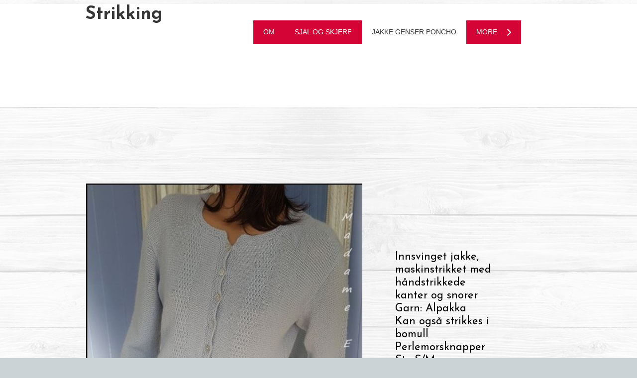

--- FILE ---
content_type: text/html
request_url: http://madameestrikk.com/jakke%20%20genser%20%20poncho.html
body_size: 3566
content:
<!DOCTYPE html>
<html>
<head><meta charset="utf-8">
<title>Jakke  genser  poncho</title>
<meta name="description" content="">

<meta name="robots" content="all">
<meta name="generator" content="One.com Web Editor">
<meta http-equiv="Cache-Control" content="must-revalidate, max-age=0, public">
<meta http-equiv="Expires" content="-1">
<link rel="stylesheet" href="//madameestrikk.com/onewebstatic/3ba2f3cbb6.css"><link href="//madameestrikk.com/onewebstatic/6b01511c28.css" rel="stylesheet">
<meta name="HandheldFriendly" content="True"><meta name="MobileOptimized" content="320"><meta name="viewport" content="width=device-width, initial-scale=1.0, minimum-scale=1.0" templatewidth="940">
<link href="//fonts.googleapis.com/css?family=Josefin%20Sans%3A100%2C100italic%2C200%2C200italic%2C300%2C300italic%2C500%2C500italic%2C600%2C600italic%2C700%2C700italic%2C800%2C800italic%2C900%2C900italic%2Citalic%2Cregular&amp;subset=all" rel="stylesheet" type="text/css">

<link rel="stylesheet" href="//madameestrikk.com/onewebstatic/b156c9039c.css">
<script type="text/javascript" src="//madameestrikk.com/onewebstatic/840c53f991.js"></script>
</head>
<body class="body blockbody">

<div class="mm"><div id="mmt">Jakke  genser  poncho</div>
<div id="mmb"></div>
</div>
<div id="mm">
<ul>
<li><a href="//madameestrikk.com/about.html">OM</a></li>
<li><a href="//madameestrikk.com/sjal%20og%20skjerf.html">Sjal og skjerf</a></li>
<li class="expanded"><a href="//madameestrikk.com/jakke%20%20genser%20%20poncho.html" class="current">Jakke  genser  poncho</a></li>
<li><a href="//madameestrikk.com/index.html">Startsiden</a></li>
<li><a href="//madameestrikk.com/kjoler.html">Kjoler </a></li>
</ul>
</div>
<script src="//madameestrikk.com/onewebstatic/2d5826ccff.js"></script><div class="component  stretch template" style="min-width:940px;">
<div class="self">
<div class="row" style="min-height:215px;min-width:100%;">
<div class="extra" style="margin:8px 0px 0px 0px;min-width:100%;">
<div class="component  stretch mobile-base block idCA6AFF6F803C4BF5A911EB31F7FFC002">
<div class="self" style="width:940px;min-height:207px;margin:auto;width:940px;" onclick="if(event.target ===  this) {event.stopPropagation();}">
<div class="row" style="width:940px;margin:auto;">
<div class="extra float" style="top:0px;left:1px;z-index:215;">
<div class="component " style="width:200px;">
<div class="self mobile-leaf text textnormal mobile-oversized" style="width:200px;min-height:222px;"><h1><span class="textheading1" style="font-size:36px;">Strikking</span></h1></div>
<div style="clear:both"></div>
</div>
<div class="extra float" style="top:0px;left:-1px;z-index:301;">
<div class="component " style="width:175px;">
<div class="self mobile-leaf text textnormal mobile-oversized" style="width:175px;height:58px;"><p><span>&nbsp;</span></p></div>
</div>
</div>
</div>
<div class="extra float" style="top:-8px;left:339px;z-index:216;">
<div class="component  menu" style="width:600px;width:600px;">
<div class="self mobile-leaf menuself menuhorizontal menuhorizontalleft menuverticalmiddle" style="width:600px;height:130px;">
<ul class="menu2">
<li><div>
<a class="menuitem menu2item displayNone" href="//madameestrikk.com/about.html">OM</a></div>
</li><li><div class="divider menu2divider"></div><div>
<a class="menuitem menu2item displayNone" href="//madameestrikk.com/sjal%20og%20skjerf.html">Sjal og skjerf</a></div>
</li><li><div class="divider menu2divider"></div><div>
<a class="menuitem menu2item menu2selected displayNone" href="//madameestrikk.com/jakke%20%20genser%20%20poncho.html">Jakke  genser  poncho</a></div>
</li><li><div class="divider menu2divider"></div><div>
<a class="menuitem menu2item displayNone" href="//madameestrikk.com/index.html">Startsiden</a></div>
</li><li><div class="divider menu2divider"></div><div>
<a class="menuitem menu2item displayNone" href="//madameestrikk.com/kjoler.html">Kjoler </a></div>
</li><li><div class="divider menu2divider"></div><div>
<a class="menuitem menu2item menu2expandable displayNone moreEnabled">More</a><div class="menucascadeanchor">
<ul class="menu2 menucascade">
<li><a class="menuitem menu2item">More</a></li></ul></div></div>
</li></ul></div>
</div>
</div>
</div>
<div style="clear:both"></div>
</div>
<div style="clear:both"></div>
</div>
</div>
</div>
<div class="row" style="min-height:1239px;width:940px;margin:auto;">
<div class="col" style="width:555px;margin-top:154px;margin-left:3px;">
<div class="row" style="min-height:614px;width:555px;">
<div class="chrome-border-fix image component  block id6E67267E292C4356BE66372255325280" style="width:555px;">
<div class="imageself self mobile-leaf" style="width:555px;height:614px;" onclick="if(event.target ===  this) {event.stopPropagation();}">
<a href="//madameestrikk.com/onewebmedia/17626630_1089142557858625_8213330612630845596_n%20FB.jpg" rel="lightbox[oneweb]" class="shinybox" title=""><img data-scalestrategy="crop" width="555" height="614" class="mobile-fit" src="https://impro.usercontent.one/appid/oneComWsb/domain/madameestrikk.com/media/madameestrikk.com/onewebmedia/17626630_1089142557858625_8213330612630845596_n%20FB.jpg?etag=%2234c31-58ec9fbe%22&amp;sourceContentType=image%2Fjpeg&amp;ignoreAspectRatio&amp;resize=537%2B537&amp;extract=0%2B0%2B485%2B537&amp;quality=85" style="display:block;"></a></div>
</div>
</div>
<div class="row" style="min-height:471px;width:555px;">
<div class="extra" style="margin:42px 126px 0px 0px;">
<div class="chrome-border-fix image component  block id2D0E5D31591645DEA4B82CFE7392F2AC" style="width:429px;">
<div class="imageself self mobile-leaf" style="width:429px;height:429px;" onclick="if(event.target ===  this) {event.stopPropagation();}">
<a href="//madameestrikk.com/onewebmedia/18664397_1139234626182751_1619432638389899741_n%20FB.jpg" rel="lightbox[oneweb]" class="shinybox" title=""><img data-scalestrategy="crop" width="429" height="429" class="mobile-fit" src="https://impro.usercontent.one/appid/oneComWsb/domain/madameestrikk.com/media/madameestrikk.com/onewebmedia/18664397_1139234626182751_1619432638389899741_n%20FB.jpg?etag=%2228517-592934ff%22&amp;sourceContentType=image%2Fjpeg&amp;ignoreAspectRatio&amp;resize=429%2B429&amp;quality=85" style="display:block;"></a></div>
</div>
</div>
</div>
</div>
<div class="col" style="width:265.669921875px;margin-top:289px;">
<div class="row" style="min-height:343px;width:265.669921875px;">
<div class="extra" style="margin:0px 0px 0px 65.669921875px;">
<div class="component " style="width:200px;">
<div class="self mobile-leaf text textnormal mobile-oversized" style="width:200px;min-height:343px;"><p><span>Innsvinget jakke, maskinstrikket med håndstrikkede kanter og snorer</span></p><p><span>Garn: Alpakka</span></p><p><span>Kan også strikkes i bomull</span></p><p><span>Perlemorsknapper</span></p><p><span>Str. S/M</span></p><p><span>&nbsp;</span></p><p><span>Kr 2000,-</span></p><p><span>&nbsp;</span></p></div>
</div>
</div>
</div>
<div class="row" style="min-height:525px;width:265.669921875px;">
<div class="extra" style="margin:260.7099914550781px 36.85986328125px 0px 28.81005859375px;">
<div class="component " style="width:200px;">
<div class="self mobile-leaf text textnormal mobile-oversized" style="width:200px;min-height:264px;"><p><span>Bolerojakke med raglanfelling</span></p><p><span>Heklede detaljer Perlemorsknapper</span></p><p><span>Garn: Alpakka</span></p><p><span>Farge: Offwhite</span></p><p><span>Str S/M eller M/L</span></p><p><span>Strikkes på bestilling</span></p><p><span>Pris: 1400,-</span></p></div>
</div>
</div>
</div>
</div>
</div>
<div class="row" style="min-height:227px;width:940px;margin:auto;">
<div class="col" style="width:300px;margin-top:27.0899658203125px;margin-left:54px;">
<div class="chrome-border-fix image component  block idB1B2E0C4047A47EA9147D013B3C4E3BE" style="width:300px;">
<div class="imageself self mobile-leaf" style="width:300px;height:200px;" onclick="if(event.target ===  this) {event.stopPropagation();}">
<img data-scalestrategy="crop" width="300" height="200" src="https://impro.usercontent.one/appid/oneComWsb/domain/madameestrikk.com/media/madameestrikk.com/onewebmedia/18664135_1139234682849412_8922170709541338747_n%20FB.jpg?etag=%2230136-592934dc%22&amp;sourceContentType=image%2Fjpeg&amp;ignoreAspectRatio&amp;resize=356%2B200&amp;extract=0%2B0%2B300%2B200&amp;quality=85" style="display:block;"></div>
</div>
</div>
<div class="col" style="width:317.04998779296875px;margin-top:27px;">
<div class="extra" style="margin:0px 0px 0px 17.04998779296875px;">
<div class="chrome-border-fix image component  block id2BC24BF0B01B4C4783208F4497451F1D" style="width:300px;">
<div class="imageself self mobile-leaf" style="width:300px;height:200px;" onclick="if(event.target ===  this) {event.stopPropagation();}">
<img data-scalestrategy="crop" width="300" height="200" src="https://impro.usercontent.one/appid/oneComWsb/domain/madameestrikk.com/media/madameestrikk.com/onewebmedia/18671264_1139234649516082_8874256817398087142_n%20FB.jpg?etag=%2229238-592934ff%22&amp;sourceContentType=image%2Fjpeg&amp;ignoreAspectRatio&amp;resize=356%2B200&amp;extract=0%2B0%2B300%2B200&amp;quality=85" style="display:block;"></div>
</div>
</div>
</div>
</div>
<div class="row" style="min-height:473px;width:940px;margin:auto;">
<div class="col" style="width:375px;margin-top:117.9100341796875px;margin-left:71px;">
<div class="chrome-border-fix image component  block idFC2714CE08B24C0CA1AC1AB642179E79" style="width:375px;">
<div class="imageself self mobile-leaf" style="width:375px;height:355px;" onclick="if(event.target ===  this) {event.stopPropagation();}">
<a href="//madameestrikk.com/onewebmedia/21314547_1230732897032923_1753400056501448673_n%20bolero.jpg" rel="lightbox[oneweb]" class="shinybox" title=""><img data-scalestrategy="crop" width="375" height="355" class="mobile-fit" src="https://impro.usercontent.one/appid/oneComWsb/domain/madameestrikk.com/media/madameestrikk.com/onewebmedia/21314547_1230732897032923_1753400056501448673_n%20bolero.jpg?etag=%229a657-59b11c0e%22&amp;sourceContentType=image%2Fjpeg&amp;ignoreAspectRatio&amp;resize=375%2B375&amp;extract=0%2B20%2B375%2B355&amp;quality=85" style="display:block;"></a></div>
</div>
</div>
<div class="col" style="width:298px;margin-top:233.9100341796875px;">
<div class="extra" style="margin:0px 0px 0px 98px;">
<div class="component " style="width:200px;">
<div class="self mobile-leaf text textnormal mobile-oversized" style="width:200px;min-height:211px;"><p><span>Bolerojakke med raglanfelling</span></p><p><span>Heklede detaljer</span></p><p><span>Tynn merinoull</span></p><p><span>Strikkes på bestilling, gjerne etter mål.</span></p><p><span>Pris: kr 1400,-</span></p></div>
</div>
</div>
</div>
</div>
<div class="row" style="min-height:3418px;min-width:100%;">
<div class="extra" style="margin:3163.000030517578px 0px 0px 0px;min-width:100%;">
<div class="component  stretch mobile-base block id58A0ACC7ACEA4CB681FDBBF285E069DE">
<div class="self" style="width:940px;min-height:255px;margin:auto;width:940px;" onclick="if(event.target ===  this) {event.stopPropagation();}">
<div class="row" style="min-height:121px;width:940px;margin:auto;">
<div class="component  block id9EE8E20D65474AC88191951EF3C02CEA" style="width:940px;">
<div class="self" style="width:940px;min-height:120px;" onclick="if(event.target ===  this) {event.stopPropagation();}">
<div class="row" style="min-height:79px;width:940px;padding-bottom:41px;">
<div class="col" style="width:38px;margin-top:41px;margin-left:377px;">
<div class="chrome-border-fix image component  block idBCA1600F444F4964A2BBD1A33E105BEE" style="width:38px;">
<div class="imageself self mobile-leaf" style="width:38px;height:38px;" onclick="if(event.target ===  this) {event.stopPropagation();}" data-weight="1000">
<a href="javascript:void(0);" title=""><img data-scalestrategy="crop" width="38" height="38" src="//madameestrikk.com/onewebstatic/d1fb5039b2.png" style="display:block;"></a></div>
</div>
</div>
<div class="col" style="width:74px;margin-top:41px;">
<div class="extra" style="margin:0px 0px 0px 36px;">
<div class="chrome-border-fix image component  block idF867A25C634F44948B94D4A9014DDD1F" style="width:38px;">
<div class="imageself self mobile-leaf" style="width:38px;height:38px;" onclick="if(event.target ===  this) {event.stopPropagation();}" data-weight="1000">
<a href="javascript:void(0);" title=""><img data-scalestrategy="crop" width="38" height="38" src="//madameestrikk.com/onewebstatic/7bf7e74a1c.png" style="display:block;"></a></div>
</div>
</div>
</div>
<div class="col" style="width:74px;margin-top:41px;">
<div class="extra" style="margin:0px 0px 0px 36px;">
<div class="chrome-border-fix image component  block id0B5E9B73B04343E68592BD7A61E7F006" style="width:38px;">
<div class="imageself self mobile-leaf" style="width:38px;height:38px;" onclick="if(event.target ===  this) {event.stopPropagation();}" data-weight="1000">
<a href="javascript:void(0);" title=""><img data-scalestrategy="crop" width="38" height="38" src="//madameestrikk.com/onewebstatic/c70cb4c5d9.png" style="display:block;"></a></div>
</div>
</div>
</div>
</div>
<div style="clear:both"></div>
</div>
<div style="clear:both"></div>
</div>
</div>
<div class="row" style="min-height:87px;width:940px;margin:auto;padding-bottom:47px;">
<div class="col" style="width:220px;margin-top:54px;">
<div class="component " style="width:220px;">
<div class="self mobile-leaf text textnormal mobile-oversized" style="width:220px;min-height:17px;" data-weight="1000"><div style="text-align:center;"><p><span class=" mobile-undersized-upper" style="font-family:Arial,Helvetica,sans-serif,'One Open Sans', 'Helvetica Neue', Helvetica, sans-serif;font-size:14px;color:rgb(255,255,255);">Copyright @ All Rights Reserved</span></p></div></div>
</div>
</div>
<div class="col" style="width:461px;margin-top:49px;">
<div class="extra" style="margin:0px 0px 0px 426px;">
<div class="chrome-border-fix image component  block id150C0CE5EE5F43B48B7E4138A1721D93" style="width:35px;">
<div class="imageself self mobile-leaf" style="width:35px;height:23px;" onclick="if(event.target ===  this) {event.stopPropagation();}" data-weight="1000">
<img data-scalestrategy="crop" width="35" height="23" src="//madameestrikk.com/onewebstatic/d86b9048a2.png" style="display:block;"></div>
</div>
</div>
</div>
<div class="col" style="width:45px;margin-top:49px;">
<div class="extra" style="margin:0px 0px 0px 10px;">
<div class="chrome-border-fix image component  block id25D9A6205B484836A835176EAF4F96BE" style="width:35px;">
<div class="imageself self mobile-leaf" style="width:35px;height:23px;" onclick="if(event.target ===  this) {event.stopPropagation();}" data-weight="1000">
<img data-scalestrategy="crop" width="35" height="23" src="//madameestrikk.com/onewebstatic/b1eca0320f.png" style="display:block;"></div>
</div>
</div>
</div>
<div class="col" style="width:45px;margin-top:49px;">
<div class="extra" style="margin:0px 0px 0px 10px;">
<div class="chrome-border-fix image component  block id03065DA20D0240F5B35AB601E53153C6" style="width:35px;">
<div class="imageself self mobile-leaf" style="width:35px;height:23px;" onclick="if(event.target ===  this) {event.stopPropagation();}" data-weight="1000">
<img data-scalestrategy="crop" width="35" height="23" src="//madameestrikk.com/onewebstatic/4f96887e9b.png" style="display:block;"></div>
</div>
</div>
</div>
<div class="col" style="width:45px;margin-top:49px;">
<div class="extra" style="margin:0px 0px 0px 10px;">
<div class="chrome-border-fix image component  block idE4D09CADEEA346D7A056994AFA6C40ED" style="width:35px;">
<div class="imageself self mobile-leaf" style="width:35px;height:23px;" onclick="if(event.target ===  this) {event.stopPropagation();}" data-weight="1000">
<img data-scalestrategy="crop" width="35" height="23" src="//madameestrikk.com/onewebstatic/c58c88ab35.png" style="display:block;"></div>
</div>
</div>
</div>
<div class="col" style="width:45px;margin-top:49px;">
<div class="extra" style="margin:0px 0px 0px 10px;">
<div class="chrome-border-fix image component  block id5CFD993BB9AB418CB2CDECD2AD17744D" style="width:35px;">
<div class="imageself self mobile-leaf" style="width:35px;height:23px;" onclick="if(event.target ===  this) {event.stopPropagation();}" data-weight="1000">
<img data-scalestrategy="crop" width="35" height="23" src="//madameestrikk.com/onewebstatic/b97bb564fa.png" style="display:block;"></div>
</div>
</div>
</div>
<div class="col" style="width:79px;margin-top:49px;">
<div class="extra" style="margin:0px 0px 0px 10px;">
<div class="component  block idD16405EBA6A641B78A99311BF1368CF3" style="width:69px;">
<div class="self" style="width:69px;min-height:38px;" onclick="if(event.target ===  this) {event.stopPropagation();}">
<div class="row" style="min-height:38px;width:69px;">
<div class="col" style="width:24px;">
<div class="chrome-border-fix image component  block id874A0A53F1AF4151BED8F54BFF4B5CE9" style="width:24px;">
<div class="imageself self mobile-leaf" style="width:24px;height:23px;" onclick="if(event.target ===  this) {event.stopPropagation();}" data-weight="1000">
<img data-scalestrategy="crop" width="24" height="23" src="//madameestrikk.com/onewebstatic/2e5956a308.png" style="display:block;"></div>
</div>
</div>
<div class="col" style="width:45px;margin-top:4px;">
<div class="extra" style="margin:0px 0px 0px 5px;">
<div class="component " style="width:40px;">
<div class="self mobile-leaf text textnormal mobile-oversized" style="width:40px;min-height:34px;" data-weight="1000"><div style="text-align:center;"><p><span class=" mobile-undersized-upper" style="font-size:14px;font-weight:bold;color:rgb(255,255,255);">BANK</span></p></div></div>
</div>
</div>
</div>
</div>
<div style="clear:both"></div>
</div>
<div style="clear:both"></div>
</div>
</div>
</div>
</div>
<div style="clear:both"></div>
</div>
<div style="clear:both"></div>
</div>
</div>
</div>
<div style="clear:both"></div>
</div>
<div style="clear:both"></div>
</div>
<footer>
</footer>
<div class="end"></div>
<script src="//madameestrikk.com/onewebstatic/e815014fda.js"></script><script src="//madameestrikk.com/onewebstatic/648dfaaa1e.js"></script><script src="//madameestrikk.com/onewebstatic/83170ab9a6.js"></script><script src="//madameestrikk.com/onewebstatic/12c0930f51.js"></script>
</body>
</html>


--- FILE ---
content_type: text/css
request_url: http://madameestrikk.com/onewebstatic/3ba2f3cbb6.css
body_size: 1146
content:
html.shinybox {
  overflow: hidden!important;
}
#shinybox-overlay {
  width: 100%;
  height: 100%;
  position: fixed;
  top: 0;
  left: 0;
  z-index: 99999!important;
  overflow: hidden;
  -webkit-user-select: none;
     -moz-user-select: none;
      -ms-user-select: none;
          user-select: none;
  background: rgba(13, 13, 13, 0.6);
}
@keyframes rightSpring {
  0% {
    margin-left: 0px;
  }
  50% {
    margin-left: -30px;
  }
  100% {
    margin-left: 0px;
  }
}
@keyframes leftSpring {
  0% {
    margin-left: 0px;
  }
  50% {
    margin-left: 30px;
  }
  100% {
    margin-left: 0px;
  }
}
#shinybox-overlay img {
  border: none!important;
}
#shinybox-overlay .shinybox-slider {
  height: 100%;
  left: 0;
  top: 0;
  width: 100%;
  white-space: nowrap;
  position: absolute;
  display: none;
}
#shinybox-overlay .shinybox-slider.rightSpring {
  animation: rightSpring 0.3s;
}
#shinybox-overlay .shinybox-slider.leftSpring {
  animation: leftSpring 0.3s;
}
#shinybox-overlay .shinybox-slider .slide {
  height: 100%;
  width: 98%;
  line-height: 1px;
  text-align: center;
  display: inline-block;
  margin: 0 1%;
}
#shinybox-overlay .shinybox-slider .slide:before {
  content: "";
  display: inline-block;
  height: 50%;
  width: 1px;
  margin-right: -1px;
}
#shinybox-overlay .shinybox-slider .slide img,
#shinybox-overlay .shinybox-slider .slide .shinybox-video-container,
#shinybox-overlay .shinybox-slider .slide .shinybox-pdf-container {
  display: inline-block;
  max-height: 100%;
  max-width: 100%;
  margin: 0;
  padding: 0;
  width: auto;
  height: auto;
  vertical-align: middle;
}
#shinybox-overlay .shinybox-slider .slide .shinybox-video-container {
  background: none;
  max-width: 1140px;
  max-height: 100%;
  width: 100%;
  padding: 5%;
  box-sizing: border-box;
}
#shinybox-overlay .shinybox-slider .slide .shinybox-video-container .shinybox-video {
  width: 100%;
  height: 0;
  padding-bottom: 56.25%;
  overflow: hidden;
  position: relative;
}
#shinybox-overlay .shinybox-slider .slide .shinybox-video-container .shinybox-video iframe {
  width: 100%!important;
  height: 100%!important;
  position: absolute;
  top: 0;
  left: 0;
}
#shinybox-overlay .shinybox-slider .slide .shinybox-pdf-container {
  background: none;
  max-width: 1140px;
  height: 100%;
  width: 100%;
  box-sizing: border-box;
}
#shinybox-overlay .shinybox-slider .slide .shinybox-pdf-container .shinybox-pdf {
  height: 100%;
  width: 100%;
  overflow: hidden;
  position: relative;
}
#shinybox-overlay .shinybox-slider .slide .shinybox-pdf-container .shinybox-pdf iframe {
  width: 100%!important;
  height: 100%!important;
  position: absolute;
  top: 0;
  left: 0;
}
#shinybox-overlay .shinybox-slider .loading {
  background: url(//webeditor-appspod1-cph3.one.com/img/loader.gif) no-repeat center center;
  height: 31px;
  width: 31px;
  margin: auto;
}
#shinybox-overlay .shinybox-bottom,
#shinybox-overlay .shinybox-top {
  position: absolute;
  left: 0;
  z-index: 999;
  height: 50px;
  width: 100%;
  text-shadow: 1px 1px 1px black;
  background-color: #0d0d0d;
  background-image: linear-gradient(#0d0d0d, #000000);
  opacity: 0.95;
}
#shinybox-overlay .shinybox-top {
  top: -50px;
}
#shinybox-overlay .shinybox-top.visible-bars {
  top: 0;
}
#shinybox-overlay .shinybox-top.force-visible-bars {
  top: 0!important;
}
#shinybox-overlay .shinybox-bottom {
  text-align: right;
  bottom: -50px;
  border-top: 1px solid rgba(255, 255, 255, 0.2);
  border-bottom: 1px solid rgba(255, 255, 255, 0.2);
}
#shinybox-overlay .shinybox-bottom.visible-bars {
  bottom: 0;
}
#shinybox-overlay .shinybox-bottom.force-visible-bars {
  bottom: 0!important;
}
#shinybox-overlay .shinybox-prev,
#shinybox-overlay .shinybox-next,
#shinybox-overlay .shinybox-close {
  background-image: url(//webeditor-appspod1-cph3.one.com/img/icons.svg);
  background-repeat: no-repeat;
  border: none!important;
  text-decoration: none!important;
  cursor: pointer;
  width: 50px;
  height: 50px;
  display: inline-block;
  position: relative;
  z-index: 1;
}
#shinybox-overlay .shinybox-close {
  background-position: 15px 12px;
  float: left;
}
#shinybox-overlay .shinybox-prev {
  background-position: -32px 13px;
}
#shinybox-overlay .shinybox-prev.disabled {
  opacity: 0.3;
}
#shinybox-overlay .shinybox-next {
  background-position: -78px 13px;
}
#shinybox-overlay .shinybox-next.disabled {
  opacity: 0.3;
}
#shinybox-overlay .shinybox-caption {
  color: white!important;
  font-size: 15px;
  line-height: 50px;
  font-family: Helvetica, Arial, sans-serif;
  text-align: center;
}.shinybox-prev, .shinybox-next, .shinybox-close {
    background-image: url(//madameestrikk.com/onewebstatic/5d6e0255a7.svg) !important;
}
.shinybox-overlay .shinybox-slider .loading {
    background: url(//madameestrikk.com/onewebstatic/074175b89d.gif) no-repeat center center !important;
}
#shinybox-overlay .shinybox-bottom {
    text-align: center;
}

--- FILE ---
content_type: text/css
request_url: http://madameestrikk.com/onewebstatic/6b01511c28.css
body_size: 798
content:
.mm{position:relative;background-color:#fff;border-bottom:1px solid #bbb;box-shadow:0 1px 3px rgba(0,0,0,.3);min-height:49px}#mmt{padding:16px 83px 15px 20px;color:#4d4d4d;font-weight:700;font-family:helvetica,arial,sans-serif;font-size:18px;line-height:18px}#mmb,#mmt{cursor:pointer}#mmb{position:absolute;width:63px;height:49px;margin-right:5px;top:0;right:0;background:transparent url(//madameestrikk.com/onewebstatic/63525898bc.png) no-repeat 50%;background-size:23px 16px}#mmb.on{background-image:url(//madameestrikk.com/onewebstatic/e4727122fb.png);background-size:16px 16px}#mm{position:absolute;background-color:#fff;border-right:1px solid #999;box-shadow:2px 0 9px rgba(0,0,0,.5);min-height:52px;padding-top:10px;z-index:11;top:-10010px;left:-100%;right:120%}#mm.off{animation:mmoff .35s;-moz-animation:mmoff .35s;-webkit-animation:mmoff .35s;-o-animation:mmoff .35s}#mm.on{display:block;top:-10px;left:0;right:63px;animation:mmon .35s;-moz-animation:mmon .35s;-webkit-animation:mmon .35s;-o-animation:mmon .35s}#mm li{position:relative}#mm a,#mm li{display:block}#mm a{padding:16px 56px 15px 20px;border-bottom:1px solid #dedede;color:#4d4d4d;text-decoration:none;font-family:helvetica,arial,sans-serif;font-size:18px;line-height:18px;background-color:#fff;word-wrap:break-word}#mm div{position:absolute;top:0;right:0;width:56px;height:49px;background:transparent url(//madameestrikk.com/onewebstatic/d046708a76.png) no-repeat 50%;cursor:pointer}#mm a.current{background-color:#f9f9f9;font-weight:700}#mm li li a{padding-left:40px;background-repeat:no-repeat;background-position:20px 16px;background-image:url(//madameestrikk.com/onewebstatic/4f1fe5daa7.png)}#mm li li a.current{background-image:url(//madameestrikk.com/onewebstatic/b1b16c7821.png)}#mm li li li a{padding-left:60px;background-position:40px 16px}#mm li li li li a{padding-left:80px;background-position:60px 16px}#mm li li li li li a{padding-left:100px;background-position:80px 16px}#mm li ul{display:none}#mm .expanded>ul{display:block}#mm .expanded>div{background-image:url(//madameestrikk.com/onewebstatic/c6aac071a7.png)}@keyframes mmon{0%{left:-100%;right:120%;top:-10010px}1%{top:-10px}to{left:0;right:63px}}@-moz-keyframes mmon{0%{left:-90%;right:120%;top:-10010px}1%{top:-10px}to{left:0;right:63px}}@-webkit-keyframes mmon{0%{left:-90%;right:120%;top:-10010px}1%{top:-10px}to{left:0;right:63px}}@-o-keyframes mmon{0%{left:-90%;right:120%;top:-10010px}1%{top:-10px}to{left:0;right:63px}}@keyframes mmoff{0%{left:0;right:63px;top:-10px}99%{left:-100%;right:120%;top:-10px}to{top:-10010px}}@-moz-keyframes mmoff{0%{left:0;right:63px;top:-10px}99%{left:-100%;right:120%;top:-10px}to{top:-10000px}}@-webkit-keyframes mmoff{0%{left:0;right:63px;top:-10px}99%{left:-100%;right:120%;top:-10px}to{top:-10010px}}@-o-keyframes mmoff{0%{left:0;right:63px;top:-10px}99%{left:-100%;right:120%;top:-10px}to{top:-10010px}}

--- FILE ---
content_type: text/javascript
request_url: http://madameestrikk.com/onewebstatic/83170ab9a6.js
body_size: 4107
content:
/*---------------------------------------------------------------------------------------------

@author       Constantin Saguin - @brutaldesign
@link            http://csag.co
@github        http://github.com/One-com/shinybox
@version     1.2.1
@license      MIT License

----------------------------------------------------------------------------------------------*/
(function (window, document, $) {
    $.shinybox = function (elem, options) {
        var defaults = {
                useCSS: true,
                initialIndexOnArray: 0,
                hideBarsDelay: 3000,
                videoMaxWidth: 1140,
                vimeoColor: 'CCCCCC',
                beforeOpen: null,
                afterClose: null,
                sort: null,
                closePlacement: 'bottom',
                captionPlacement: 'top',
                navigationPlacement: 'bottom'
            }, plugin = this, elements = [], $elem, selector = elem.selector, $selector = $(selector), isTouch = typeof document.createTouch !== 'undefined' || 'ontouchstart' in window || 'onmsgesturechange' in window || navigator.msMaxTouchPoints, supportSVG = !!window.SVGSVGElement, winWidth = window.innerWidth ? window.innerWidth : $(window).width(), winHeight = window.innerHeight ? window.innerHeight : $(window).height(), html = '', id = 'shinybox-overlay';
        plugin.settings = {};
        plugin.init = function () {
            plugin.settings = $.extend({}, defaults, options);
            var htmlTop = '', htmlBottom = '';
            if (plugin.settings.sort) {
                $selector.sort(plugin.settings.sort);
            }
            if (plugin.settings.closePlacement === 'top') {
                htmlTop += '<a class="shinybox-close"></a>';
            } else if (plugin.settings.closePlacement === 'bottom') {
                htmlBottom += '<a class="shinybox-close"></a>';
            }
            if (plugin.settings.captionPlacement === 'top') {
                htmlTop += '<div class="shinybox-caption"></div>';
            } else if (plugin.settings.captionPlacement === 'bottom') {
                htmlBottom += '<div class="shinybox-caption"></div>';
            }
            if (plugin.settings.navigationPlacement === 'top') {
                htmlTop += '<a class="shinybox-prev"></a>' + '<a class="shinybox-next"></a>';
            } else if (plugin.settings.navigationPlacement === 'bottom') {
                htmlBottom += '<a class="shinybox-prev"></a>' + '<a class="shinybox-next"></a>';
            }
            id = plugin.settings.id || id;
            html = '<div id="' + id + '" class="shinybox-overlay">' + '<div class="shinybox-slider"></div>' + '<div class="shinybox-top">' + htmlTop + '</div>' + '<div class="shinybox-bottom">' + htmlBottom + '</div>' + '</div>';
            if ($.isArray(elem)) {
                elements = elem;
                ui.target = $(window);
                ui.init(plugin.settings.initialIndexOnArray);
            } else {
                $selector.click(function (e) {
                    elements = [];
                    var index, relType, relVal;
                    if (!relVal) {
                        relType = 'rel';
                        relVal = $(this).attr(relType);
                    }
                    if (relVal && relVal !== '' && relVal !== 'nofollow') {
                        $elem = $selector.filter('[' + relType + '="' + relVal + '"]');
                    } else {
                        $elem = $(selector);
                    }
                    $elem.each(function () {
                        var title = null, href = null;
                        if ($(this).attr('title')) {
                            title = $(this).attr('title');
                        }
                        if ($(this).attr('href')) {
                            href = $(this).attr('href');
                        }
                        elements.push({
                            href: href,
                            title: title
                        });
                    });
                    index = $elem.index($(this));
                    e.preventDefault();
                    e.stopPropagation();
                    ui.target = $(e.target);
                    ui.init(index);
                });
            }
        };
        plugin.refresh = function () {
            if (!$.isArray(elem)) {
                ui.destroy();
                $elem = $(selector);
                ui.actions();
            }
        };
        var ui = {
            init: function (index) {
                if (plugin.settings.beforeOpen)
                    plugin.settings.beforeOpen();
                this.target.trigger('shinybox-start');
                $.shinybox.isOpen = true;
                this.build();
                this.openSlide(index);
                this.openMedia(index);
                this.preloadMedia(index + 1);
                this.preloadMedia(index - 1);
            },
            build: function () {
                var $this = this;
                $('body').append(html);
                if ($this.doCssTrans()) {
                    $('.shinybox-slider').css({
                        '-webkit-transition': 'left 0.4s ease',
                        '-moz-transition': 'left 0.4s ease',
                        '-o-transition': 'left 0.4s ease',
                        '-khtml-transition': 'left 0.4s ease',
                        'transition': 'left 0.4s ease'
                    });
                    $('.shinybox-overlay').css({
                        '-webkit-transition': 'opacity 1s ease',
                        '-moz-transition': 'opacity 1s ease',
                        '-o-transition': 'opacity 1s ease',
                        '-khtml-transition': 'opacity 1s ease',
                        'transition': 'opacity 1s ease'
                    });
                    $('.shinybox-bottom, .shinybox-top').css({
                        '-webkit-transition': '0.5s',
                        '-moz-transition': '0.5s',
                        '-o-transition': '0.5s',
                        '-khtml-transition': '0.5s',
                        'transition': '0.5s'
                    });
                }
                if (supportSVG) {
                    var bg = $('.shinybox-close').css('background-image');
                    bg = bg.replace('png', 'svg');
                    $('.shinybox-prev,.shinybox-next,.shinybox-close').css({ 'background-image': bg });
                }
                $.each(elements, function () {
                    $('.shinybox-slider').append('<div class="slide"></div>');
                });
                $this.setDim();
                $this.actions();
                $this.keyboard();
                $this.gesture();
                $this.animBars();
                $this.resize();
            },
            setDim: function () {
                var width, height, sliderCss = {};
                if ('onorientationchange' in window) {
                    var calculateWidthAndHeight = function () {
                        width = window.innerWidth ? window.innerWidth : $(window).width();
                        height = window.innerHeight ? window.innerHeight : $(window).height();
                    };
                    calculateWidthAndHeight();
                    window.addEventListener('orientationchange', function () {
                        calculateWidthAndHeight();
                    }, false);
                } else {
                    width = window.innerWidth ? window.innerWidth : $(window).width();
                    height = window.innerHeight ? window.innerHeight : $(window).height();
                }
                sliderCss = {
                    width: width,
                    height: height
                };
                $('.shinybox-overlay').css(sliderCss);
                if (plugin.settings.hideBarsDelay === 0) {
                    $('.shinybox-slider').css({
                        top: '50px',
                        height: height - 100 + 'px'
                    });
                } else {
                    $('.shinybox-slider').css({
                        top: 0,
                        height: '100%'
                    });
                }
            },
            resize: function () {
                var $this = this;
                $(window).resize(function () {
                    $this.setDim();
                }).resize();
            },
            supportTransition: function () {
                var prefixes = 'transition WebkitTransition MozTransition OTransition msTransition KhtmlTransition'.split(' ');
                for (var i = 0; i < prefixes.length; i += 1) {
                    if (document.createElement('div').style[prefixes[i]] !== undefined) {
                        return prefixes[i];
                    }
                }
                return false;
            },
            doCssTrans: function () {
                if (plugin.settings.useCSS && this.supportTransition()) {
                    return true;
                }
            },
            gesture: function () {
                if (isTouch) {
                    var $this = this, distance = null, swipMinDistance = 10, startCoords = {}, endCoords = {};
                    var bars = $('.shinybox-top, .shinybox-bottom');
                    bars.addClass('visible-bars');
                    $this.setTimeout();
                    $('body').bind('touchstart', function (e) {
                        $(this).addClass('touching');
                        endCoords = e.originalEvent.targetTouches[0];
                        startCoords.pageX = e.originalEvent.targetTouches[0].pageX;
                        $('.touching').bind('touchmove', function (e) {
                            e.preventDefault();
                            e.stopPropagation();
                            endCoords = e.originalEvent.targetTouches[0];
                        });
                        return false;
                    }).bind('touchend', function (e) {
                        e.preventDefault();
                        e.stopPropagation();
                        distance = endCoords.pageX - startCoords.pageX;
                        if (distance >= swipMinDistance) {
                            $this.getPrev();
                        } else if (distance <= -swipMinDistance) {
                            $this.getNext();
                        } else {
                            if (!bars.hasClass('visible-bars')) {
                                $this.showBars();
                                $this.setTimeout();
                            } else {
                                $this.clearTimeout();
                                $this.hideBars();
                            }
                        }
                        $('.touching').off('touchmove').removeClass('touching');
                    });
                }
            },
            setTimeout: function () {
                if (plugin.settings.hideBarsDelay > 0) {
                    var $this = this;
                    $this.clearTimeout();
                    $this.timeout = window.setTimeout(function () {
                        $this.hideBars();
                    }, plugin.settings.hideBarsDelay);
                }
            },
            clearTimeout: function () {
                window.clearTimeout(this.timeout);
                this.timeout = null;
            },
            showBars: function () {
                var bars = $('.shinybox-top, .shinybox-bottom');
                if (this.doCssTrans()) {
                    bars.addClass('visible-bars');
                } else {
                    $('.shinybox-top').animate({ top: 0 }, 500);
                    $('.shinybox-bottom').animate({ bottom: 0 }, 500);
                    setTimeout(function () {
                        bars.addClass('visible-bars');
                    }, 1000);
                }
            },
            hideBars: function () {
                var bars = $('.shinybox-top, .shinybox-bottom');
                if (this.doCssTrans()) {
                    bars.removeClass('visible-bars');
                } else {
                    $('.shinybox-top').animate({ top: '-50px' }, 500);
                    $('.shinybox-bottom').animate({ bottom: '-50px' }, 500);
                    setTimeout(function () {
                        bars.removeClass('visible-bars');
                    }, 1000);
                }
            },
            animBars: function () {
                var $this = this;
                var bars = $('.shinybox-top, .shinybox-bottom');
                bars.addClass('visible-bars');
                $this.setTimeout();
                $('.shinybox-slider').click(function (e) {
                    if (!bars.hasClass('visible-bars')) {
                        $this.showBars();
                        $this.setTimeout();
                    }
                });
                $('.shinybox-bottom').hover(function () {
                    $this.showBars();
                    bars.addClass('force-visible-bars');
                    $this.clearTimeout();
                }, function () {
                    bars.removeClass('force-visible-bars');
                    $this.setTimeout();
                });
            },
            keyboard: function () {
                var $this = this;
                $(window).bind('keydown', function (e) {
                    if (e.keyCode === 37 || e.keyCode === 8) {
                        e.preventDefault();
                        e.stopPropagation();
                        $this.getPrev();
                    } else if (e.keyCode === 39) {
                        e.preventDefault();
                        e.stopPropagation();
                        $this.getNext();
                    } else if (e.keyCode === 27) {
                        e.preventDefault();
                        e.stopPropagation();
                        $this.closeSlide();
                    }
                });
            },
            actions: function () {
                var $this = this;
                if (elements.length < 2) {
                    $('.shinybox-prev, .shinybox-next').hide();
                } else {
                    $('.shinybox-prev').bind('click touchend', function (e) {
                        e.preventDefault();
                        e.stopPropagation();
                        $this.getPrev();
                        $this.setTimeout();
                    });
                    $('.shinybox-next').bind('click touchend', function (e) {
                        e.preventDefault();
                        e.stopPropagation();
                        $this.getNext();
                        $this.setTimeout();
                    });
                }
                $('.shinybox-close').bind('click touchend', function (e) {
                    $this.closeSlide();
                });
                $('.shinybox-slider .slide').bind('click', function (e) {
                    if (e.target === this) {
                        $this.closeSlide();
                    }
                });
            },
            setSlide: function (index, isFirst) {
                isFirst = isFirst || false;
                var slider = $('.shinybox-slider');
                if (this.doCssTrans()) {
                    slider.css({ left: -index * 100 + '%' });
                } else {
                    slider.animate({ left: -index * 100 + '%' });
                }
                $('.shinybox-slider .slide').removeClass('current');
                $('.shinybox-slider .slide').eq(index).addClass('current');
                this.setTitle(index);
                if (isFirst) {
                    slider.fadeIn();
                }
                $('.shinybox-prev, .shinybox-next').removeClass('disabled');
                if (index === 0) {
                    $('.shinybox-prev').addClass('disabled');
                } else if (index === elements.length - 1) {
                    $('.shinybox-next').addClass('disabled');
                }
            },
            openSlide: function (index) {
                $('html').addClass('shinybox');
                $(window).trigger('resize');
                this.setSlide(index, true);
            },
            preloadMedia: function (index) {
                var $this = this, src = null;
                if (elements[index] !== undefined) {
                    src = elements[index].href;
                }
                if (!$this.isVideo(src)) {
                    setTimeout(function () {
                        $this.openMedia(index);
                    }, 300);
                } else {
                    $this.openMedia(index);
                }
            },
            openMedia: function (index) {
                var $this = this, src = null;
                if (elements[index] !== undefined) {
                    src = elements[index].href;
                }
                if (index < 0 || index >= elements.length) {
                    return false;
                }
                var $element = $('.shinybox-slider .slide').eq(index);
                if ($this.isVideo(src)) {
                    $element.html($this.getVideo(src));
                } else if ($this.isPDF(src)) {
                    $element.html($this.getPDF(src));
                } else {
                    $element.html('<div class="loading"></div>');
                    $this.loadMedia(src, function () {
                        $element.html(this);
                    });
                }
            },
            setTitle: function (index, isFirst) {
                var title = null;
                $('.shinybox-caption').empty();
                if (elements[index] !== undefined) {
                    title = elements[index].title;
                }
                if (title) {
                    $('.shinybox-caption').text(title);
                }
            },
            isPDF: function (src) {
                if (src) {
                    if (src.match(/\.pdf(?:\?|$)/)) {
                        return true;
                    }
                }
            },
            getPDF: function (url) {
                var iframe = '<iframe src="' + url + '">';
                return '<div class="shinybox-pdf-container"><div class="shinybox-pdf">' + iframe + '</div></div>';
            },
            isVideo: function (src) {
                if (src) {
                    if (src.match(/youtube\.com\/watch\?v=([a-zA-Z0-9\-_]+)/) || src.match(/vimeo\.com\/([0-9]*)/)) {
                        return true;
                    }
                }
            },
            getVideo: function (url) {
                var iframe = '';
                var output = '';
                var youtubeUrl = url.match(/watch\?v=([a-zA-Z0-9\-_]+)/);
                var vimeoUrl = url.match(/vimeo\.com\/([0-9]*)/);
                if (youtubeUrl) {
                    iframe = '<iframe width="560" height="315" src="//www.youtube.com/embed/' + youtubeUrl[1] + '" frameborder="0" allowfullscreen></iframe>';
                } else if (vimeoUrl) {
                    iframe = '<iframe width="560" height="315"  src="http://player.vimeo.com/video/' + vimeoUrl[1] + '?byline=0&amp;portrait=0&amp;color=' + plugin.settings.vimeoColor + '" frameborder="0" webkitAllowFullScreen mozallowfullscreen allowFullScreen></iframe>';
                }
                return '<div class="shinybox-video-container" style="max-width:' + plugin.settings.videomaxWidth + 'px"><div class="shinybox-video">' + iframe + '</div></div>';
            },
            loadMedia: function (src, callback) {
                if (!this.isVideo(src)) {
                    var img = $('<img>').on('load', function () {
                        callback.call(img);
                    });
                    img.attr('src', src);
                }
            },
            getNext: function () {
                var $this = this, index = $('.shinybox-slider .slide').index($('.shinybox-slider .slide.current'));
                if (index + 1 < elements.length) {
                    index += 1;
                    $this.setSlide(index);
                    $this.preloadMedia(index + 1);
                } else {
                    $('.shinybox-slider').addClass('rightSpring');
                    setTimeout(function () {
                        $('.shinybox-slider').removeClass('rightSpring');
                    }, 500);
                }
            },
            getPrev: function () {
                var index = $('.shinybox-slider .slide').index($('.shinybox-slider .slide.current'));
                if (index > 0) {
                    index -= 1;
                    this.setSlide(index);
                    this.preloadMedia(index - 1);
                } else {
                    $('.shinybox-slider').addClass('leftSpring');
                    setTimeout(function () {
                        $('.shinybox-slider').removeClass('leftSpring');
                    }, 500);
                }
            },
            closeSlide: function () {
                var that = this;
                setTimeout(function () {
                    $('html').removeClass('shinybox');
                    $(window).trigger('resize');
                    that.destroy();
                }, 0);
            },
            destroy: function () {
                $(window).unbind('keydown');
                $('body').unbind('touchstart');
                $('body').unbind('touchmove');
                $('body').unbind('touchend');
                $('.shinybox-slider').unbind();
                $('.shinybox-overlay').remove();
                if (!$.isArray(elem))
                    elem.removeData('_shinybox');
                if (this.target)
                    this.target.trigger('shinybox-destroy');
                $.shinybox.isOpen = false;
                if (plugin.settings.afterClose)
                    plugin.settings.afterClose();
            }
        };
        plugin.init();
    };
    $.fn.shinybox = function (options) {
        if (!$.data(this, '_shinybox')) {
            var shinybox = new $.shinybox(this, options);
            this.data('_shinybox', shinybox);
        }
        return this.data('_shinybox');
    };
}(window, document, jQuery));
window.jQuery = window.oldjQuery;
window.oneJQuery(document).ready(function ($) {
    $('.shinybox').each(function (index) {
        $(this).attr('data-dom-index', index);
    });
    $('.shinybox').shinybox({
        hideBarsDelay: 0,
        closePlacement: 'top',
        sort: function (a, b) {
            if ($(a).length) {
                var ap = $(a).offset(), bp = $(b).offset();
                if (ap.top - bp.top !== 0) {
                    return ap.top - bp.top;
                } else if (ap.left - bp.left !== 0) {
                    return ap.left - bp.left;
                } else {
                    return $(a).attr('data-dom-index') - $(b).attr('data-dom-index');
                }
            } else {
                return 1;
            }
        }
    });
});